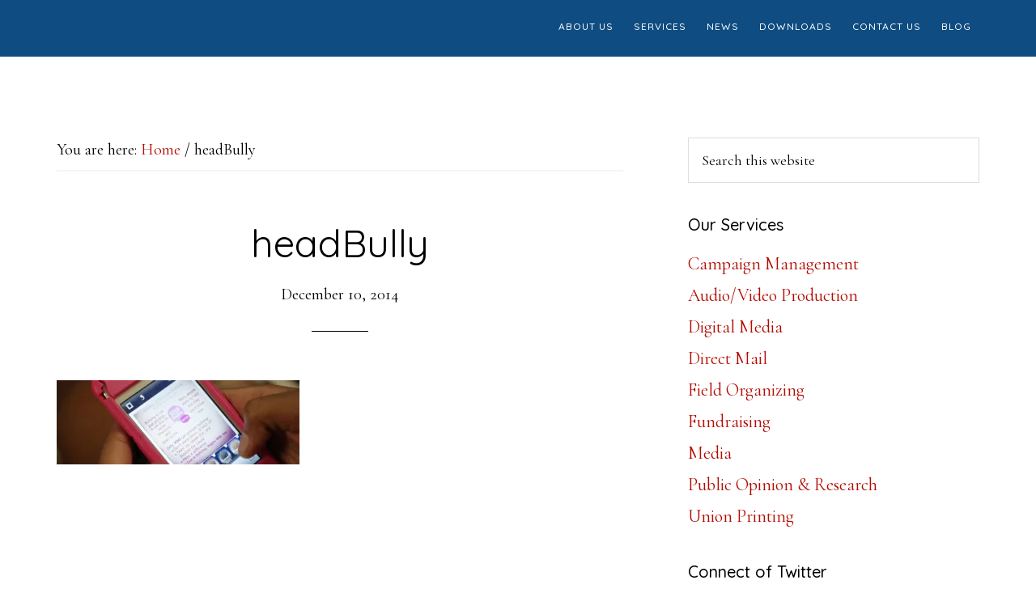

--- FILE ---
content_type: application/javascript; charset=UTF-8
request_url: https://thecampaignhq.com/cdn-cgi/challenge-platform/h/b/scripts/jsd/88d68f5d5ea3/main.js?
body_size: 4629
content:
window._cf_chl_opt={iUVjo1:'b'};~function(e3,I,X,R,M,g,D,a,f){e3=i,function(z,c,eb,e2,d,A){for(eb={z:549,c:592,d:491,A:519,Y:601,l:529,P:514,J:599,N:582,E:534,v:555},e2=i,d=z();!![];)try{if(A=-parseInt(e2(eb.z))/1+parseInt(e2(eb.c))/2*(-parseInt(e2(eb.d))/3)+-parseInt(e2(eb.A))/4*(parseInt(e2(eb.Y))/5)+parseInt(e2(eb.l))/6*(-parseInt(e2(eb.P))/7)+-parseInt(e2(eb.J))/8*(-parseInt(e2(eb.N))/9)+parseInt(e2(eb.E))/10+parseInt(e2(eb.v))/11,A===c)break;else d.push(d.shift())}catch(Y){d.push(d.shift())}}(e,741562),I=this||self,X=I[e3(543)],R=O(),M={},M[e3(581)]='o',M[e3(515)]='s',M[e3(500)]='u',M[e3(558)]='z',M[e3(492)]='n',M[e3(486)]='I',M[e3(548)]='b',g=M,I[e3(502)]=function(z,A,Y,P,eS,ev,eE,eX,N,E,S,K,y,W){if(eS={z:574,c:520,d:504,A:583,Y:586,l:590,P:583,J:590,N:501,E:482,v:602,S:489,K:498},ev={z:517,c:602,d:510},eE={z:499,c:572,d:546,A:488},eX=e3,A===null||A===void 0)return P;for(N=b(A),z[eX(eS.z)][eX(eS.c)]&&(N=N[eX(eS.d)](z[eX(eS.z)][eX(eS.c)](A))),N=z[eX(eS.A)][eX(eS.Y)]&&z[eX(eS.l)]?z[eX(eS.P)][eX(eS.Y)](new z[(eX(eS.J))](N)):function(L,ex,V){for(ex=eX,L[ex(ev.z)](),V=0;V<L[ex(ev.c)];L[V]===L[V+1]?L[ex(ev.d)](V+1,1):V+=1);return L}(N),E='nAsAaAb'.split('A'),E=E[eX(eS.N)][eX(eS.E)](E),S=0;S<N[eX(eS.v)];K=N[S],y=C(z,A,K),E(y)?(W='s'===y&&!z[eX(eS.S)](A[K]),eX(eS.K)===Y+K?J(Y+K,y):W||J(Y+K,A[K])):J(Y+K,y),S++);return P;function J(L,V,eI){eI=i,Object[eI(eE.z)][eI(eE.c)][eI(eE.d)](P,V)||(P[V]=[]),P[V][eI(eE.A)](L)}},D=e3(573)[e3(490)](';'),a=D[e3(501)][e3(482)](D),I[e3(584)]=function(z,A,eK,eT,Y,l,P,J){for(eK={z:565,c:602,d:533,A:488,Y:528},eT=e3,Y=Object[eT(eK.z)](A),l=0;l<Y[eT(eK.c)];l++)if(P=Y[l],'f'===P&&(P='N'),z[P]){for(J=0;J<A[Y[l]][eT(eK.c)];-1===z[P][eT(eK.d)](A[Y[l]][J])&&(a(A[Y[l]][J])||z[P][eT(eK.A)]('o.'+A[Y[l]][J])),J++);}else z[P]=A[Y[l]][eT(eK.Y)](function(N){return'o.'+N})},f=function(ep,en,eo,eV,es,c,d,A){return ep={z:553,c:561},en={z:497,c:497,d:497,A:488,Y:497,l:497,P:508,J:497,N:570,E:570},eo={z:602},eV={z:602,c:570,d:499,A:572,Y:546,l:546,P:496,J:488,N:488,E:496,v:488,S:497,K:499,y:496,W:488,L:496,V:488,G:497,o:488,n:488,U:508},es=e3,c=String[es(ep.z)],d={'h':function(Y,eW){return eW={z:481,c:570},Y==null?'':d.g(Y,6,function(l,eO){return eO=i,eO(eW.z)[eO(eW.c)](l)})},'g':function(Y,P,J,eu,N,E,S,K,y,W,L,V,G,o,U,Q,e0,e1){if(eu=es,null==Y)return'';for(E={},S={},K='',y=2,W=3,L=2,V=[],G=0,o=0,U=0;U<Y[eu(eV.z)];U+=1)if(Q=Y[eu(eV.c)](U),Object[eu(eV.d)][eu(eV.A)][eu(eV.Y)](E,Q)||(E[Q]=W++,S[Q]=!0),e0=K+Q,Object[eu(eV.d)][eu(eV.A)][eu(eV.l)](E,e0))K=e0;else{if(Object[eu(eV.d)][eu(eV.A)][eu(eV.Y)](S,K)){if(256>K[eu(eV.P)](0)){for(N=0;N<L;G<<=1,P-1==o?(o=0,V[eu(eV.J)](J(G)),G=0):o++,N++);for(e1=K[eu(eV.P)](0),N=0;8>N;G=G<<1|1.58&e1,P-1==o?(o=0,V[eu(eV.J)](J(G)),G=0):o++,e1>>=1,N++);}else{for(e1=1,N=0;N<L;G=e1|G<<1.31,P-1==o?(o=0,V[eu(eV.N)](J(G)),G=0):o++,e1=0,N++);for(e1=K[eu(eV.E)](0),N=0;16>N;G=G<<1.19|e1&1,P-1==o?(o=0,V[eu(eV.v)](J(G)),G=0):o++,e1>>=1,N++);}y--,0==y&&(y=Math[eu(eV.S)](2,L),L++),delete S[K]}else for(e1=E[K],N=0;N<L;G=G<<1|e1&1,P-1==o?(o=0,V[eu(eV.N)](J(G)),G=0):o++,e1>>=1,N++);K=(y--,0==y&&(y=Math[eu(eV.S)](2,L),L++),E[e0]=W++,String(Q))}if(''!==K){if(Object[eu(eV.K)][eu(eV.A)][eu(eV.l)](S,K)){if(256>K[eu(eV.y)](0)){for(N=0;N<L;G<<=1,o==P-1?(o=0,V[eu(eV.W)](J(G)),G=0):o++,N++);for(e1=K[eu(eV.y)](0),N=0;8>N;G=G<<1.03|e1&1,o==P-1?(o=0,V[eu(eV.N)](J(G)),G=0):o++,e1>>=1,N++);}else{for(e1=1,N=0;N<L;G=G<<1|e1,o==P-1?(o=0,V[eu(eV.W)](J(G)),G=0):o++,e1=0,N++);for(e1=K[eu(eV.L)](0),N=0;16>N;G=G<<1|e1&1,P-1==o?(o=0,V[eu(eV.V)](J(G)),G=0):o++,e1>>=1,N++);}y--,y==0&&(y=Math[eu(eV.G)](2,L),L++),delete S[K]}else for(e1=E[K],N=0;N<L;G=G<<1.3|e1&1.2,o==P-1?(o=0,V[eu(eV.o)](J(G)),G=0):o++,e1>>=1,N++);y--,0==y&&L++}for(e1=2,N=0;N<L;G=G<<1|e1&1,P-1==o?(o=0,V[eu(eV.N)](J(G)),G=0):o++,e1>>=1,N++);for(;;)if(G<<=1,o==P-1){V[eu(eV.n)](J(G));break}else o++;return V[eu(eV.U)]('')},'j':function(Y,eG,eR){return eG={z:496},eR=es,null==Y?'':Y==''?null:d.i(Y[eR(eo.z)],32768,function(l,ej){return ej=eR,Y[ej(eG.z)](l)})},'i':function(Y,P,J,er,N,E,S,K,y,W,L,V,G,o,U,Q,e1,e0){for(er=es,N=[],E=4,S=4,K=3,y=[],V=J(0),G=P,o=1,W=0;3>W;N[W]=W,W+=1);for(U=0,Q=Math[er(en.z)](2,2),L=1;L!=Q;e0=G&V,G>>=1,0==G&&(G=P,V=J(o++)),U|=L*(0<e0?1:0),L<<=1);switch(U){case 0:for(U=0,Q=Math[er(en.c)](2,8),L=1;Q!=L;e0=G&V,G>>=1,G==0&&(G=P,V=J(o++)),U|=L*(0<e0?1:0),L<<=1);e1=c(U);break;case 1:for(U=0,Q=Math[er(en.d)](2,16),L=1;L!=Q;e0=G&V,G>>=1,0==G&&(G=P,V=J(o++)),U|=L*(0<e0?1:0),L<<=1);e1=c(U);break;case 2:return''}for(W=N[3]=e1,y[er(en.A)](e1);;){if(o>Y)return'';for(U=0,Q=Math[er(en.Y)](2,K),L=1;L!=Q;e0=G&V,G>>=1,G==0&&(G=P,V=J(o++)),U|=(0<e0?1:0)*L,L<<=1);switch(e1=U){case 0:for(U=0,Q=Math[er(en.z)](2,8),L=1;Q!=L;e0=G&V,G>>=1,0==G&&(G=P,V=J(o++)),U|=L*(0<e0?1:0),L<<=1);N[S++]=c(U),e1=S-1,E--;break;case 1:for(U=0,Q=Math[er(en.l)](2,16),L=1;L!=Q;e0=G&V,G>>=1,G==0&&(G=P,V=J(o++)),U|=(0<e0?1:0)*L,L<<=1);N[S++]=c(U),e1=S-1,E--;break;case 2:return y[er(en.P)]('')}if(0==E&&(E=Math[er(en.J)](2,K),K++),N[e1])e1=N[e1];else if(S===e1)e1=W+W[er(en.N)](0);else return null;y[er(en.A)](e1),N[S++]=W+e1[er(en.E)](0),E--,W=e1,E==0&&(E=Math[er(en.c)](2,K),K++)}}},A={},A[es(ep.c)]=d.h,A}(),m();function T(eD,e5,z){return eD={z:589,c:485},e5=e3,z=I[e5(eD.z)],Math[e5(eD.c)](+atob(z.t))}function b(z,eN,ek,c){for(eN={z:504,c:565,d:576},ek=e3,c=[];z!==null;c=c[ek(eN.z)](Object[ek(eN.c)](z)),z=Object[ek(eN.d)](z));return c}function Z(z,c,el,ec){return el={z:537,c:537,d:499,A:567,Y:546,l:533,P:545},ec=e3,c instanceof z[ec(el.z)]&&0<z[ec(el.c)][ec(el.d)][ec(el.A)][ec(el.Y)](c)[ec(el.l)](ec(el.P))}function B(ey,eF,d,A,Y,l,P){eF=(ey={z:552,c:536,d:503,A:568,Y:541,l:571,P:598,J:483,N:538,E:557,v:542,S:559},e3);try{return d=X[eF(ey.z)](eF(ey.c)),d[eF(ey.d)]=eF(ey.A),d[eF(ey.Y)]='-1',X[eF(ey.l)][eF(ey.P)](d),A=d[eF(ey.J)],Y={},Y=NJRxd4(A,A,'',Y),Y=NJRxd4(A,A[eF(ey.N)]||A[eF(ey.E)],'n.',Y),Y=NJRxd4(A,d[eF(ey.v)],'d.',Y),X[eF(ey.l)][eF(ey.S)](d),l={},l.r=Y,l.e=null,l}catch(J){return P={},P.r={},P.e=J,P}}function F(ea,e6,z,c,d){return ea={z:485,c:516},e6=e3,z=3600,c=T(),d=Math[e6(ea.z)](Date[e6(ea.c)]()/1e3),d-c>z?![]:!![]}function m(i1,i0,eQ,eM,z,c,d,A,Y){if(i1={z:589,c:562,d:556,A:578,Y:532,l:487,P:522,J:522},i0={z:556,c:578,d:522},eQ={z:527},eM=e3,z=I[eM(i1.z)],!z)return;if(!F())return;(c=![],d=z[eM(i1.c)]===!![],A=function(eg,l){if(eg=eM,!c){if(c=!![],!F())return;l=B(),s(l.r,function(P){H(z,P)}),l.e&&j(eg(eQ.z),l.e)}},X[eM(i1.d)]!==eM(i1.A))?A():I[eM(i1.Y)]?X[eM(i1.Y)](eM(i1.l),A):(Y=X[eM(i1.P)]||function(){},X[eM(i1.J)]=function(eZ){eZ=eM,Y(),X[eZ(i0.z)]!==eZ(i0.c)&&(X[eZ(i0.d)]=Y,A())})}function s(z,c,eH,em,ef,eB,e7,d,A,Y){eH={z:589,c:484,d:530,A:579,Y:593,l:518,P:594,J:526,N:600,E:562,v:596,S:560,K:513,y:493,W:507,L:595,V:507,G:495,o:561,n:597},em={z:588},ef={z:554,c:554,d:585,A:564},eB={z:596},e7=e3,d=I[e7(eH.z)],console[e7(eH.c)](I[e7(eH.d)]),A=new I[(e7(eH.A))](),A[e7(eH.Y)](e7(eH.l),e7(eH.P)+I[e7(eH.d)][e7(eH.J)]+e7(eH.N)+d.r),d[e7(eH.E)]&&(A[e7(eH.v)]=5e3,A[e7(eH.S)]=function(e8){e8=e7,c(e8(eB.z))}),A[e7(eH.K)]=function(e9){e9=e7,A[e9(ef.z)]>=200&&A[e9(ef.c)]<300?c(e9(ef.d)):c(e9(ef.A)+A[e9(ef.c)])},A[e7(eH.y)]=function(ee){ee=e7,c(ee(em.z))},Y={'t':T(),'lhr':X[e7(eH.W)]&&X[e7(eH.W)][e7(eH.L)]?X[e7(eH.V)][e7(eH.L)]:'','api':d[e7(eH.E)]?!![]:![],'payload':z},A[e7(eH.G)](f[e7(eH.o)](JSON[e7(eH.n)](Y)))}function e(i3){return i3='pDEM0Vyco$wRiQqdx9In2zCHs36ZXA41aglBWYTN+mfeUbOJKhPu-vt8Lj7FGrS5k,bind,contentWindow,log,floor,bigint,DOMContentLoaded,push,isNaN,split,2636466IOCzLA,number,onerror,TlHTA1,send,charCodeAt,pow,d.cookie,prototype,undefined,includes,NJRxd4,style,concat,cloudflare-invisible,isArray,location,join,chctx,splice,/invisible/jsd,source,onload,308MnyDuq,string,now,sort,POST,16UHMlCQ,getOwnPropertyNames,postMessage,onreadystatechange,CFvk2,jsd,error,iUVjo1,error on cf_chl_props,map,51018bVGaIG,_cf_chl_opt,WbSV9,addEventListener,indexOf,11620840FFHZlA,errorInfoObject,iframe,Function,clientInformation,random,parent,tabIndex,contentDocument,document,detail,[native code],call,isZm5,boolean,86520NtlODo,SOjBX3,catch,createElement,fromCharCode,status,10934055Htjabj,readyState,navigator,symbol,removeChild,ontimeout,vWJrX,api,iFtZM3,http-code:,keys,event,toString,display: none,sid,charAt,body,hasOwnProperty,_cf_chl_opt;ddLVm2;lUMP3;KjbkO5;ymrq8;CgTI0;CSwRg1;PjRH5;lLUOy0;CMOv5;piEe4;ceiF5;JEtUu0;NJRxd4;akZtb5;xnSD6;ZbDF0,Object,function,getPrototypeOf,edLsX7,loading,XMLHttpRequest,/b/ov1/0.4082591970906489:1767846256:UyTe9PaSoXRvy0c7eJXR1iEFGiaei7YLwfLliHNZDG4/,object,1305ZmJwWD,Array,akZtb5,success,from,randomUUID,xhr-error,__CF$cv$params,Set,pSRR3,2utOmxl,open,/cdn-cgi/challenge-platform/h/,href,timeout,stringify,appendChild,9976PjVpyP,/jsd/oneshot/88d68f5d5ea3/0.4082591970906489:1767846256:UyTe9PaSoXRvy0c7eJXR1iEFGiaei7YLwfLliHNZDG4/,319835RTRIVO,length'.split(','),e=function(){return i3},e()}function x(z,eq,e4){return eq={z:539},e4=e3,Math[e4(eq.z)]()<z}function H(d,A,i2,eC,Y,l){if(i2={z:562,c:585,d:512,A:505,Y:569,l:566,P:585,J:540,N:521,E:512,v:525,S:544},eC=e3,!d[eC(i2.z)])return;A===eC(i2.c)?(Y={},Y[eC(i2.d)]=eC(i2.A),Y[eC(i2.Y)]=d.r,Y[eC(i2.l)]=eC(i2.P),I[eC(i2.J)][eC(i2.N)](Y,'*')):(l={},l[eC(i2.E)]=eC(i2.A),l[eC(i2.Y)]=d.r,l[eC(i2.l)]=eC(i2.v),l[eC(i2.S)]=A,I[eC(i2.J)][eC(i2.N)](l,'*'))}function O(eA,ei){return eA={z:587},ei=e3,crypto&&crypto[ei(eA.z)]?crypto[ei(eA.z)]():''}function i(z,c,d,k){return z=z-481,d=e(),k=d[z],k}function j(A,Y,eY,ez,l,P,J,N,E,v,S,K){if(eY={z:550,c:531,d:589,A:594,Y:530,l:526,P:580,J:511,N:579,E:593,v:518,S:596,K:560,y:577,W:577,L:591,V:530,G:494,o:494,n:547,U:530,Q:563,h:523,e0:535,e1:509,el:512,eP:524,eJ:495,eN:561},ez=e3,!x(0))return![];P=(l={},l[ez(eY.z)]=A,l[ez(eY.c)]=Y,l);try{J=I[ez(eY.d)],N=ez(eY.A)+I[ez(eY.Y)][ez(eY.l)]+ez(eY.P)+J.r+ez(eY.J),E=new I[(ez(eY.N))](),E[ez(eY.E)](ez(eY.v),N),E[ez(eY.S)]=2500,E[ez(eY.K)]=function(){},v={},v[ez(eY.y)]=I[ez(eY.Y)][ez(eY.W)],v[ez(eY.L)]=I[ez(eY.V)][ez(eY.L)],v[ez(eY.G)]=I[ez(eY.Y)][ez(eY.o)],v[ez(eY.n)]=I[ez(eY.U)][ez(eY.Q)],v[ez(eY.h)]=R,S=v,K={},K[ez(eY.e0)]=P,K[ez(eY.e1)]=S,K[ez(eY.el)]=ez(eY.eP),E[ez(eY.eJ)](f[ez(eY.eN)](K))}catch(y){}}function C(z,A,Y,eJ,ed,l){ed=(eJ={z:551,c:583,d:506,A:575},e3);try{return A[Y][ed(eJ.z)](function(){}),'p'}catch(P){}try{if(A[Y]==null)return void 0===A[Y]?'u':'x'}catch(J){return'i'}return z[ed(eJ.c)][ed(eJ.d)](A[Y])?'a':A[Y]===z[ed(eJ.c)]?'p5':!0===A[Y]?'T':A[Y]===!1?'F':(l=typeof A[Y],ed(eJ.A)==l?Z(z,A[Y])?'N':'f':g[l]||'?')}}()